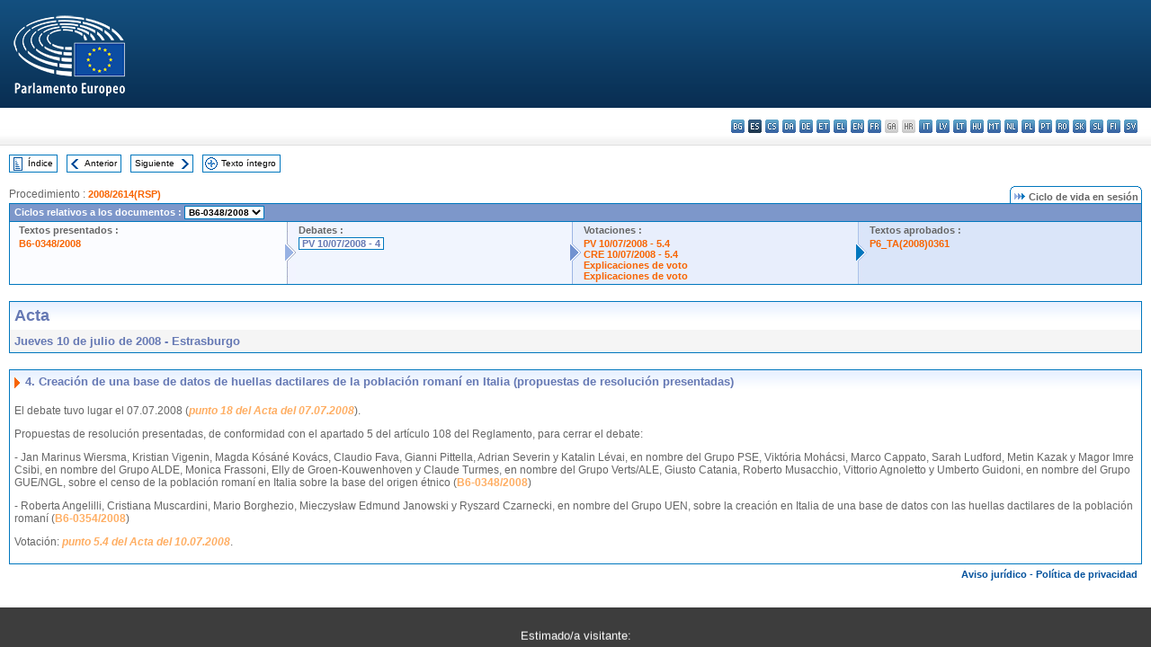

--- FILE ---
content_type: text/html; charset=UTF-8
request_url: https://www.europarl.europa.eu/doceo/document/PV-6-2008-07-10-ITM-004_ES.html
body_size: 1863
content:
<!DOCTYPE html>
<html lang="en">
<head>
    <meta charset="utf-8">
    <meta name="viewport" content="width=device-width, initial-scale=1">
    <title></title>
    <style>
        body {
            font-family: "Arial";
        }
    </style>
    <script type="text/javascript">
    window.awsWafCookieDomainList = [];
    window.gokuProps = {
"key":"AQIDAHjcYu/GjX+QlghicBgQ/7bFaQZ+m5FKCMDnO+vTbNg96AHqDSf7dyseAvxXfff+th73AAAAfjB8BgkqhkiG9w0BBwagbzBtAgEAMGgGCSqGSIb3DQEHATAeBglghkgBZQMEAS4wEQQMBbAhfC6rywEJSQLoAgEQgDvkSovwKw8drqzo35BraWInANBuiYC/Ydi42ZvWJEuM09r4GJbJcSPceJYTDcFO+WT1lARbyvQfSSoHfg==",
          "iv":"D549EgHakgAAAAkv",
          "context":"LRzut6KEhRwpjxK3jUn7Dv6LHJSvHAnGXSWqrltXSrkKfE+WZSBgh8ea6m7MXivTFxQp38W5/LTNEShPddJBVm64Zdf8kZIFkhE1kgsY/wmzFBYERIKkDznmk4z2Hkjsjt3lhoa+jQAn+kxSPUUh4ZkGuKc6oSX6Ou5uQ1rfYNSWo3O/YsKETFahRpYxCukbTCWrHPog1PM7Ym5PxD+WvONQxRxqe42SfsWkPaV/6vSuXKzPIcPZhlLKqooUD9NlhS6hbwSSswxpioPfXVW+1IsSQ+UEvwmudTTJkog0Sf2pgBVWBWRdXYdi6iEwP/EeI7z3VPLh4euxrGK5z7FpuVVao9PFuKuqdCcJZO1GSeGzenRloVecCpXmMya7pLu83mKMZBeyOPYbi+RYApa7l79c"
};
    </script>
    <script src="https://e3c1b12827d4.5ce583ec.us-east-2.token.awswaf.com/e3c1b12827d4/d7f65e927fcd/f9998b2f6105/challenge.js"></script>
</head>
<body>
    <div id="challenge-container"></div>
    <script type="text/javascript">
        AwsWafIntegration.saveReferrer();
        AwsWafIntegration.checkForceRefresh().then((forceRefresh) => {
            if (forceRefresh) {
                AwsWafIntegration.forceRefreshToken().then(() => {
                    window.location.reload(true);
                });
            } else {
                AwsWafIntegration.getToken().then(() => {
                    window.location.reload(true);
                });
            }
        });
    </script>
    <noscript>
        <h1>JavaScript is disabled</h1>
        In order to continue, we need to verify that you're not a robot.
        This requires JavaScript. Enable JavaScript and then reload the page.
    </noscript>
</body>
</html>

--- FILE ---
content_type: text/html;charset=UTF-8
request_url: https://www.europarl.europa.eu/doceo/document/PV-6-2008-07-10-ITM-004_ES.html
body_size: 4175
content:
<!DOCTYPE html PUBLIC "-//W3C//DTD XHTML 1.0 Transitional//EN" "http://www.w3.org/TR/xhtml1/DTD/xhtml1-transitional.dtd">
<html xmlns="http://www.w3.org/1999/xhtml" xml:lang="es" lang="es"><head><meta http-equiv="Content-Type" content="text/html; charset=UTF-8" /><meta http-equiv="Content-Language" content="es" />

<title>Acta - Creación de una base de datos de huellas dactilares de la población romaní en Italia (propuestas de resolución presentadas) - Jueves 10 de julio de 2008</title><meta name="title" content="Acta - Creación de una base de datos de huellas dactilares de la población romaní en Italia (propuestas de resolución presentadas) - Jueves 10 de julio de 2008" /><meta name="language" content="es" />

<meta name="robots" content="index, follow, noodp, noydir, notranslate" /><meta name="copyright" content="© Unión Europea, 2008 - Fuente: Parlamento Europeo" /><meta name="available" content="10-07-2008" /><meta name="sipade-leg" content="6" /><meta name="sipade-type" content="PV" /><meta property="og:title" content="Acta - Creación de una base de datos de huellas dactilares de la población romaní en Italia (propuestas de resolución presentadas) - Jueves 10 de julio de 2008" /><meta property="og:image" content="https://www.europarl.europa.eu/website/common/img/icon/sharelogo_facebook.jpg" />

<link rel="canonical" href="https://www.europarl.europa.eu/doceo/document/PV-6-2008-07-10-ITM-004_ES.html" />

<link href="/doceo/data/css/style_common.css" rel="stylesheet" type="text/css" /><link href="/doceo/data/css/style_common_print.css" rel="stylesheet" type="text/css" /><link href="/doceo/data/css/style_sipade.css" rel="stylesheet" type="text/css" /><link href="/doceo/data/css/style_activities.css" rel="stylesheet" type="text/css" /><link href="/doceo/data/css/common_sides.css" type="text/css" rel="stylesheet" /><link href="/doceo/data/css/style_sipade_oj_sched.css" type="text/css" rel="stylesheet" />
<script src="/doceo/data/js/overlib.js" type="text/javascript"> </script>
<script src="/doceo/data/js/swap_images.js" type="text/javascript"> </script>
<script src="/doceo/data/js/sipade.js" type="text/javascript"> </script>
<script src="/doceo/data/js/jquery-1.4.4.js" type="text/javascript"> </script><script src="/doceo/data/js/selectPvVotSec.js" type="text/javascript"> </script>
<script src="/doceo/data/js/sipade-OJ-SYN.js" type="text/javascript"> </script><!--ATI analytics script--><script type="text/javascript" data-tracker-name="ATInternet" defer data-value="/website/webanalytics/ati-doceo.js" src="//www.europarl.europa.eu/website/privacy-policy/privacy-policy.js" ></script></head><body bgcolor="#FFFFFF"><div id="overDiv" style="position:absolute; visibility:hidden; z-index:1000;"> </div><a name="top"></a><table cellpadding="0" cellspacing="0" border="0" width="100%"><tr><td><div id="header_sides" class="new">
<a href="/portal/es"><img alt="Volver al portal Europarl" title="Volver al portal Europarl" src="/doceo/data/img/EP_logo_neg_ES.png" /></a><h3 class="ep_hidden">Choisissez la langue de votre document :</h3><ul class="language_select">
            <li><a title="bg - български" class="bg on" href="/doceo/document/PV-6-2008-07-10-ITM-004_BG.html">bg - български</a></li>
            <li class="es selected" title="es - español">es - español</li>
            <li><a title="cs - čeština" class="cs on" href="/doceo/document/PV-6-2008-07-10-ITM-004_CS.html">cs - čeština</a></li>
            <li><a title="da - dansk" class="da on" href="/doceo/document/PV-6-2008-07-10-ITM-004_DA.html">da - dansk</a></li>
            <li><a title="de - Deutsch" class="de on" href="/doceo/document/PV-6-2008-07-10-ITM-004_DE.html">de - Deutsch</a></li>
            <li><a title="et - eesti keel" class="et on" href="/doceo/document/PV-6-2008-07-10-ITM-004_ET.html">et - eesti keel</a></li>
            <li><a title="el - ελληνικά" class="el on" href="/doceo/document/PV-6-2008-07-10-ITM-004_EL.html">el - ελληνικά</a></li>
            <li><a title="en - English" class="en on" href="/doceo/document/PV-6-2008-07-10-ITM-004_EN.html">en - English</a></li>
            <li><a title="fr - français" class="fr on" href="/doceo/document/PV-6-2008-07-10-ITM-004_FR.html">fr - français</a></li>
            <li class="ga" title="ga - Gaeilge">ga - Gaeilge</li>
            <li class="hr" title="hr - hrvatski">hr - hrvatski</li>
            <li><a title="it - italiano" class="it on" href="/doceo/document/PV-6-2008-07-10-ITM-004_IT.html">it - italiano</a></li>
            <li><a title="lv - latviešu valoda" class="lv on" href="/doceo/document/PV-6-2008-07-10-ITM-004_LV.html">lv - latviešu valoda</a></li>
            <li><a title="lt - lietuvių kalba" class="lt on" href="/doceo/document/PV-6-2008-07-10-ITM-004_LT.html">lt - lietuvių kalba</a></li>
            <li><a title="hu - magyar" class="hu on" href="/doceo/document/PV-6-2008-07-10-ITM-004_HU.html">hu - magyar</a></li>
            <li><a title="mt - Malti" class="mt on" href="/doceo/document/PV-6-2008-07-10-ITM-004_MT.html">mt - Malti</a></li>
            <li><a title="nl - Nederlands" class="nl on" href="/doceo/document/PV-6-2008-07-10-ITM-004_NL.html">nl - Nederlands</a></li>
            <li><a title="pl - polski" class="pl on" href="/doceo/document/PV-6-2008-07-10-ITM-004_PL.html">pl - polski</a></li>
            <li><a title="pt - português" class="pt on" href="/doceo/document/PV-6-2008-07-10-ITM-004_PT.html">pt - português</a></li>
            <li><a title="ro - română" class="ro on" href="/doceo/document/PV-6-2008-07-10-ITM-004_RO.html">ro - română</a></li>
            <li><a title="sk - slovenčina" class="sk on" href="/doceo/document/PV-6-2008-07-10-ITM-004_SK.html">sk - slovenčina</a></li>
            <li><a title="sl - slovenščina" class="sl on" href="/doceo/document/PV-6-2008-07-10-ITM-004_SL.html">sl - slovenščina</a></li>
            <li><a title="fi - suomi" class="fi on" href="/doceo/document/PV-6-2008-07-10-ITM-004_FI.html">fi - suomi</a></li>
            <li><a title="sv - svenska" class="sv on" href="/doceo/document/PV-6-2008-07-10-ITM-004_SV.html">sv - svenska</a></li>
        </ul></div></td></tr><tr><td style="padding:10px;"><table width="100%" border="0" cellspacing="0" cellpadding="0"><tr><td><table border="0" align="left" cellpadding="0" cellspacing="0"><tr><td><table border="0" cellspacing="0" cellpadding="0" class="buttondocwin"><tr><td><a href="/doceo/document/PV-6-2008-07-10-TOC_ES.html"><img src="/doceo/data/img/navi_index.gif" width="16" height="16" border="0" align="absmiddle" alt="" /></a></td><td valign="middle"> <a href="/doceo/document/PV-6-2008-07-10-TOC_ES.html" title="Índice">Índice</a> </td></tr></table></td><td><img src="/doceo/data/img/spacer.gif" width="10" height="8" alt="" /></td><td><table border="0" cellspacing="0" cellpadding="0" class="buttondocwin"><tr><td><a href="/doceo/document/PV-6-2008-07-10-ITM-003_ES.html"><img src="/doceo/data/img/navi_previous.gif" width="16" height="16" border="0" align="absmiddle" alt="" /></a></td><td valign="middle"> <a href="/doceo/document/PV-6-2008-07-10-ITM-003_ES.html" title="Anterior">Anterior</a> </td></tr></table></td><td><img src="/doceo/data/img/spacer.gif" width="10" height="8" alt="" /></td><td><table border="0" cellspacing="0" cellpadding="0" class="buttondocwin"><tr><td valign="middle"> <a href="/doceo/document/PV-6-2008-07-10-ITM-005_ES.html" title="Siguiente">Siguiente</a> </td><td><a href="/doceo/document/PV-6-2008-07-10-ITM-005_ES.html"><img src="/doceo/data/img/navi_next.gif" width="16" height="16" border="0" align="absmiddle" alt="" /></a></td></tr></table></td><td><img src="/doceo/data/img/spacer.gif" width="10" height="8" alt="" /></td><td><table border="0" cellspacing="0" cellpadding="0" class="buttondocwin"><tr><td><a href="/doceo/document/PV-6-2008-07-10_ES.html"><img src="/doceo/data/img/navi_moredetails.gif" width="16" height="16" border="0" align="absmiddle" alt="" /></a></td><td valign="middle"> <a href="/doceo/document/PV-6-2008-07-10_ES.html" title="Texto íntegro">Texto íntegro</a> </td></tr></table></td><td><img src="/doceo/data/img/spacer.gif" width="10" height="8" alt="" /></td></tr><tr><td><img src="/doceo/data/img/spacer.gif" width="10" height="15" alt="" /></td></tr></table></td></tr></table><div xmlns:text="http://openoffice.org/2000/text" xmlns:xlink="http://www.w3.org/1999/xlink" xmlns:table="http://openoffice.org/2000/table" xmlns:fo="http://www.w3.org/1999/XSL/Format" xmlns:style="http://openoffice.org/2000/style" style="display:none" id="refhidden">PV-6-2008-07-10</div><div xmlns:text="http://openoffice.org/2000/text" xmlns:xlink="http://www.w3.org/1999/xlink" xmlns:table="http://openoffice.org/2000/table" xmlns:fo="http://www.w3.org/1999/XSL/Format" xmlns:style="http://openoffice.org/2000/style" style="display:none" id="lgNavhidden">ES</div><div xmlns:text="http://openoffice.org/2000/text" xmlns:xlink="http://www.w3.org/1999/xlink" xmlns:table="http://openoffice.org/2000/table" xmlns:fo="http://www.w3.org/1999/XSL/Format" xmlns:style="http://openoffice.org/2000/style" style="display:none" id="lgDochidden">ES</div><div xmlns:text="http://openoffice.org/2000/text" xmlns:xlink="http://www.w3.org/1999/xlink" xmlns:table="http://openoffice.org/2000/table" xmlns:fo="http://www.w3.org/1999/XSL/Format" xmlns:style="http://openoffice.org/2000/style" style="display:none" id="typeSourcehidden">iPlPv_Itm</div>
                <table border="0" cellpadding="0" cellspacing="0" width="100%"><tbody><tr><td align="left"><span class="contents">Procedimiento : </span><a class="ring_ref_link" href="https://oeil.secure.europarl.europa.eu/oeil/popups/ficheprocedure.do?lang=fr&amp;reference=2008/2614(RSP)">2008/2614(RSP)</a></td><td align="right"><table align="right" border="0" cellpadding="0" cellspacing="0"><tbody><tr><td><img src="/doceo/data/img/ring_tabs_left_doc_unselected.gif" height="19" width="4" alt="" /></td><td class="Tabs_doc_unselected"><img src="/doceo/data/img/ring_navi.gif" width="17" height="14" alt="" />Ciclo de vida en sesión</td><td valign="middle"><img src="/doceo/data/img/ring_tabs_right_doc_unselected.gif" height="19" width="4" alt="" /></td></tr></tbody></table></td></tr></tbody></table><table class="doc_box_header" border="0" cellpadding="0" cellspacing="0" width="100%"><tbody><tr><td class="ring_multiple_bg" colspan="7" valign="top">Ciclos relativos a los documentos :
            <select class="ring_list" onChange="window.location.replace(this.value);"><option selected="selected">Seleccionar...</option><option value="/doceo/document/B-6-2008-0348_ES.html" selected="selected">B6-0348/2008</option><option value="/doceo/document/B-6-2008-0354_ES.html">B6-0354/2008</option></select></td></tr><tr><td width="25%" valign="top" class="ring_step_bg1" nowrap="nowrap"><p class="ring_step_title">Textos presentados :</p>
                        <a href="/doceo/document/B-6-2008-0348_ES.html" class="ring_ref_link">B6-0348/2008</a><br />
                    </td><td width="15" style="background-image:url(/doceo/data/img/ring_bg1.gif)"><img src="/doceo/data/img/ring_flech1.gif" height="22" width="13" border="0" alt="" /></td><td class="ring_step_bg2" valign="top" width="25%" nowrap="nowrap"><p class="ring_step_title">Debates :</p>
                        <a class="ring_ref_selected">PV 10/07/2008 - 4</a><br />
                    </td><td width="15" style="background-image:url(/doceo/data/img/ring_bg2.gif)"><img src="/doceo/data/img/ring_flech2.gif" width="13" height="22" border="0" alt="" /></td><td class="ring_step_bg3" valign="top" width="25%" nowrap="nowrap"><p class="ring_step_title">Votaciones :</p>
                        <a href="/doceo/document/PV-6-2008-07-10-ITM-005-04_ES.html" class="ring_ref_link">PV 10/07/2008 - 5.4</a><br />
                        <a href="/doceo/document/CRE-6-2008-07-10-ITM-005-04_ES.html" class="ring_ref_link">CRE 10/07/2008 - 5.4</a><br />
                        <a href="/doceo/document/CRE-6-2008-07-10-ITM-006_ES.html?textTabled=B-6-2008-0348#4-052" class="ring_ref_link">Explicaciones de voto</a><br />
                        <a href="/doceo/document/CRE-6-2008-07-10-ITM-006_ES.html?textTabled=B-6-2008-0348#4-089" class="ring_ref_link">Explicaciones de voto</a><br />
                    </td><td width="19" style="background-image:url(/doceo/data/img/ring_bg3.gif)"><img src="/doceo/data/img/ring_flech3.gif" height="22" width="13" border="0" alt="" /></td><td class="ring_step_bg4" valign="top" width="25%" nowrap="nowrap"><p class="ring_step_title">Textos aprobados :</p>
                        <a href="/doceo/document/TA-6-2008-0361_ES.html" class="ring_ref_link">P6_TA(2008)0361</a><br />
                    </td></tr></tbody></table><br />
                
            

<table xmlns:text="http://openoffice.org/2000/text" xmlns:xlink="http://www.w3.org/1999/xlink" xmlns:table="http://openoffice.org/2000/table" xmlns:fo="http://www.w3.org/1999/XSL/Format" xmlns:style="http://openoffice.org/2000/style" width="100%" border="0" cellpadding="5" cellspacing="0" class="doc_box_header">
<tr><td align="left" valign="top" style="background-image:url(/doceo/data/img/gradient_blue.gif)" class="title_TA">Acta</td><td align="right" valign="top" style="background-image:url(/doceo/data/img/gradient_blue.gif)"></td></tr>
<tr><td class="doc_title" align="left" valign="top" bgcolor="#F5F5F5">Jueves 10 de julio de 2008 - Estrasburgo</td><td class="doc_title" align="right" valign="top" bgcolor="#F5F5F5"></td></tr></table><br xmlns:text="http://openoffice.org/2000/text" xmlns:xlink="http://www.w3.org/1999/xlink" xmlns:table="http://openoffice.org/2000/table" xmlns:fo="http://www.w3.org/1999/XSL/Format" xmlns:style="http://openoffice.org/2000/style" />


<table xmlns:text="http://openoffice.org/2000/text" xmlns:xlink="http://www.w3.org/1999/xlink" xmlns:table="http://openoffice.org/2000/table" xmlns:fo="http://www.w3.org/1999/XSL/Format" xmlns:style="http://openoffice.org/2000/style" width="100%" border="0" cellpadding="0" cellspacing="0" class="doc_box_header" style="padding-bottom:5px"><tr valign="top"><td>
<table width="100%" border="0" cellpadding="5" cellspacing="0">
<tr valign="top" style="padding-bottom:0px;padding-left:5px;padding-right:5px;padding-top:5px"><td align="left" style="background-image:url(/doceo/data/img/gradient_blue.gif)" class="doc_title"><img src="/doceo/data/img/arrow_title_doc.gif" width="8" height="14" border="0" align="absmiddle" alt="" /> 4. Creación de una base de datos de huellas dactilares de la población romaní en Italia (propuestas de resolución presentadas)</td></tr></table>
<p class="contents" style="margin-left:5px;margin-right:5px;">El debate tuvo lugar el 07.07.2008 (<span style="font-style:italic;"><a href="/doceo/document/PV-6-2008-07-07-ITM-018_ES.html">punto 18 del Acta del 07.07.2008</a></span>).</p>
<p class="contents" style="margin-left:5px;margin-right:5px;">Propuestas de resolución presentadas, de conformidad con el apartado 5 del artículo 108 del Reglamento, para cerrar el debate:</p>
<p class="contents" style="margin-left:5px;margin-right:5px;font-style:normal;">- Jan Marinus Wiersma, Kristian Vigenin, Magda Kósáné Kovács, Claudio Fava, Gianni Pittella, Adrian Severin y Katalin Lévai, en nombre del Grupo PSE, Viktória Mohácsi, Marco Cappato, Sarah Ludford, Metin Kazak y Magor Imre Csibi, en nombre del Grupo ALDE, Monica Frassoni, Elly de Groen-Kouwenhoven y Claude Turmes, en nombre del Grupo Verts/ALE, Giusto Catania, Roberto Musacchio, Vittorio Agnoletto y Umberto Guidoni, en nombre del Grupo GUE/NGL, sobre el censo de la población romaní en Italia sobre la base del origen étnico (<a href="/doceo/document/B-6-2008-0348_ES.html">B6-0348/2008</a>)</p>
<p class="contents" style="margin-left:5px;margin-right:5px;font-style:normal;">- Roberta Angelilli, Cristiana Muscardini, Mario Borghezio, Mieczysław Edmund Janowski y Ryszard Czarnecki, en nombre del Grupo UEN, sobre la creación en Italia de una base de datos con las huellas dactilares de la población romaní (<a href="/doceo/document/B-6-2008-0354_ES.html">B6-0354/2008</a>)</p>
<p class="contents" style="margin-left:5px;margin-right:5px;">Votación: <span style="font-style:italic;"><a href="/doceo/document/PV-6-2008-07-10-ITM-005-04_ES.html">punto 5.4 del Acta del 10.07.2008</a></span><span style="font-style:normal;">.</span></p></td></tr></table><table width="100%" border="0" cellspacing="0" cellpadding="5"><tr class="footerdocwin"><td></td><td align="right"><a target="_blank" href="/legal-notice/es">Aviso jurídico</a> - <a target="_blank" href="/privacy-policy/es">Política de privacidad</a></td></tr></table></td></tr></table></body></html>